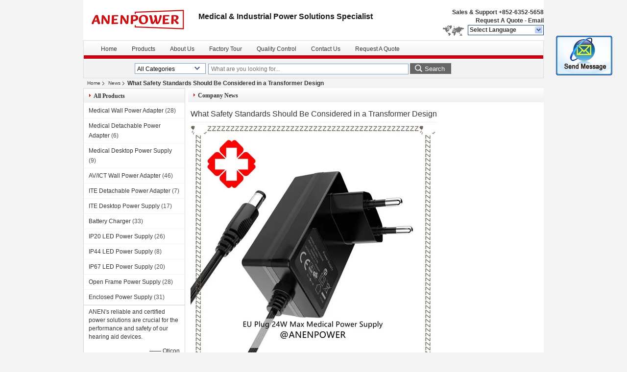

--- FILE ---
content_type: text/html
request_url: https://www.anenpower.com/news/what-safety-standards-should-be-considered-in-a-transformer-design-45937.html
body_size: 19548
content:
<!DOCTYPE html>
<html lang="en">
<head>
	<meta charset="utf-8">
	<meta http-equiv="X-UA-Compatible" content="IE=edge">
	<meta name="viewport" content="width=device-width, initial-scale=1">
    <title>What Safety Standards Should Be Considered in a Transformer Design</title>
    <meta name="keywords" content="Medical Wall Power Adapter news, Medical Detachable Power Adapter Industry news, What Safety Standards Should Be Considered in a Transformer Design, China ANEN Enterprise Limited, Medical Desktop Power Supply supplier news, China Medical Wall Power Adapter blog" />
    <meta name="description" content="Discover the details of What Safety Standards Should Be Considered in a Transformer Design at ANEN Enterprise Limited, a leading supplier in China for Medical Wall Power Adapter and Medical Detachable Power Adapter. Stay informed about the latest industry news and blogs." />
    <link type="text/css" rel="stylesheet"
          href="/images/global.css" media="all">
    <link type="text/css" rel="stylesheet"
          href="/photo/anenpower/sitetpl/style/common.css" media="all">
    <script type="text/javascript" src="/js/jquery.js"></script>
    <script type="text/javascript" src="/js/common.js"></script>
<meta property="og:title" content="What Safety Standards Should Be Considered in a Transformer Design" />
<meta property="og:description" content="Discover the details of What Safety Standards Should Be Considered in a Transformer Design at ANEN Enterprise Limited, a leading supplier in China for Medical Wall Power Adapter and Medical Detachable Power Adapter. Stay informed about the latest industry news and blogs." />
<meta property="og:type" content="article" />
<meta property="og:site_name" content="ANEN Enterprise Limited" />
<meta property="og:url" content="https://www.anenpower.com/news/what-safety-standards-should-be-considered-in-a-transformer-design-45937.html" />
<meta property="og:image" content="/photo/nd22702841-what_safety_standards_should_be_considered_in_a_transformer_design.jpg" />
<link rel="canonical" href="https://www.anenpower.com/news/what-safety-standards-should-be-considered-in-a-transformer-design-45937.html" />
<link rel="alternate" href="https://m.anenpower.com/news/what-safety-standards-should-be-considered-in-a-transformer-design-45937.html" media="only screen and (max-width: 640px)" />
<style type="text/css">
/*<![CDATA[*/
.consent__cookie {position: fixed;top: 0;left: 0;width: 100%;height: 0%;z-index: 100000;}.consent__cookie_bg {position: fixed;top: 0;left: 0;width: 100%;height: 100%;background: #000;opacity: .6;display: none }.consent__cookie_rel {position: fixed;bottom:0;left: 0;width: 100%;background: #fff;display: -webkit-box;display: -ms-flexbox;display: flex;flex-wrap: wrap;padding: 24px 80px;-webkit-box-sizing: border-box;box-sizing: border-box;-webkit-box-pack: justify;-ms-flex-pack: justify;justify-content: space-between;-webkit-transition: all ease-in-out .3s;transition: all ease-in-out .3s }.consent__close {position: absolute;top: 20px;right: 20px;cursor: pointer }.consent__close svg {fill: #777 }.consent__close:hover svg {fill: #000 }.consent__cookie_box {flex: 1;word-break: break-word;}.consent__warm {color: #777;font-size: 16px;margin-bottom: 12px;line-height: 19px }.consent__title {color: #333;font-size: 20px;font-weight: 600;margin-bottom: 12px;line-height: 23px }.consent__itxt {color: #333;font-size: 14px;margin-bottom: 12px;display: -webkit-box;display: -ms-flexbox;display: flex;-webkit-box-align: center;-ms-flex-align: center;align-items: center }.consent__itxt i {display: -webkit-inline-box;display: -ms-inline-flexbox;display: inline-flex;width: 28px;height: 28px;border-radius: 50%;background: #e0f9e9;margin-right: 8px;-webkit-box-align: center;-ms-flex-align: center;align-items: center;-webkit-box-pack: center;-ms-flex-pack: center;justify-content: center }.consent__itxt svg {fill: #3ca860 }.consent__txt {color: #a6a6a6;font-size: 14px;margin-bottom: 8px;line-height: 17px }.consent__btns {display: -webkit-box;display: -ms-flexbox;display: flex;-webkit-box-orient: vertical;-webkit-box-direction: normal;-ms-flex-direction: column;flex-direction: column;-webkit-box-pack: center;-ms-flex-pack: center;justify-content: center;flex-shrink: 0;}.consent__btn {width: 280px;height: 40px;line-height: 40px;text-align: center;background: #3ca860;color: #fff;border-radius: 4px;margin: 8px 0;-webkit-box-sizing: border-box;box-sizing: border-box;cursor: pointer;font-size:14px}.consent__btn:hover {background: #00823b }.consent__btn.empty {color: #3ca860;border: 1px solid #3ca860;background: #fff }.consent__btn.empty:hover {background: #3ca860;color: #fff }.open .consent__cookie_bg {display: block }.open .consent__cookie_rel {bottom: 0 }@media (max-width: 760px) {.consent__btns {width: 100%;align-items: center;}.consent__cookie_rel {padding: 20px 24px }}.consent__cookie.open {display: block;}.consent__cookie {display: none;}
/*]]>*/
</style>
<script type="text/javascript">
/*<![CDATA[*/
window.isvideotpl = 0;window.detailurl = '';
var cta_cid = 12756;var isShowGuide=0;showGuideColor=0;var company_type = 4;var webim_domain = '';

var colorUrl = '';
var aisearch = 0;
var selfUrl = '';
window.playerReportUrl='/vod/view_count/report';
var query_string = ["News","Detail",45937];
var g_tp = '';
var customtplcolor = 99206;
window.predomainsub = "";
/*]]>*/
</script>
</head>
<body>
<img src="/logo.gif" style="display:none" alt="logo"/>
	<div id="floatAd" style="z-index: 110000;position:absolute;right:30px;bottom:60px;display: block;
	height:79px;		">
		<form method="post"
		      onSubmit="return changeAction(this,'/contactnow.html');">
			<input type="hidden" name="pid" value=""/>
			<input alt='Send Message' onclick="this.blur()" type="image"
			       src="/images/floatimage_2.gif"/>
		</form>

			</div>
<a style="display: none!important;" title="ANEN Enterprise Limited" class="float-inquiry" href="/contactnow.html" onclick='setinquiryCookie("{\"showproduct\":0,\"pid\":0,\"name\":\"\",\"source_url\":\"\",\"picurl\":\"\",\"propertyDetail\":[],\"username\":\"Mr. Wu\",\"viewTime\":\"Last Login : 5 hours 22 minutes ago\",\"subject\":\"Please give us your specific information about your products\",\"countrycode\":\"\"}");'></a>
<div class="cont_header">
    <style>
	.f_header_main .select_language div:hover{
		color: #c00;
    text-decoration: underline;
	}
	.f_header_main #p_l dt:before{
		background:none;

	}
	.f_header_main #p_l dt{
		    padding-left: 10px;
			background:none
	}
</style>

<div class="f_header_main">
	<table cellpadding="0" cellspacing="0" width="100%">
		<tbody>
		<tr>
			<td class="header_logo">
				<a title="China Medical Wall Power Adapter manufacturer" href="//www.anenpower.com"><img onerror="$(this).parent().hide();" src="/logo.gif" alt="China Medical Wall Power Adapter manufacturer" /></a>			</td>
			<td>
				<div class="header_company_detail">
					<table cellpadding="0" cellspacing="0" width="100%" height="100%"
					       class="header_company_table">
						<tbody>
						<tr>
							<td>
								<p><span style="font-size:16px;"><span style="font-family:arial,helvetica,sans-serif;"><strong><span apple="" color="" droid="" fira="" font-size:="" helvetica="" lucida="" oxygen="" segoe="" style="color: rgba(0, 0, 0, 0.9); font-family: -apple-system, system-ui, BlinkMacSystemFont, " ui="">Medical &amp; Industrial Power Solutions Specialist</span></strong></span></span></p>							</td>
						</tr>
						</tbody>
					</table>
				</div>

			</td>
			<td>
				<div class="header_other_detail">
					<b>Sales & Support <font
							id="hourZone"></font></b><br>
					<b>
                        <a title="ANEN Enterprise Limited" href="/contactnow.html">Request A Quote</a> -
						<a title="" href="mailto:cwu@ANENpower.com">Email</a>					</b>
					<br>
                     <span class="yuyan_icon"></span>
										<div class="sel" id="selectlang">
						<span>Select Language</span>
						<a title="ANEN Enterprise Limited" id="tranimg"
						   href="javascript:;"
						   class="col"></a>
					</div>

					<dl id="p_l" class="select_language">
													<dt class="english">
								  <img src="[data-uri]" alt="" style="width: 16px; height: 12px; margin-right: 8px; border: 1px solid #ccc;">
								                                <a title="English" href="https://www.anenpower.com/">English</a>							</dt>
													<dt class="french">
								  <img src="[data-uri]" alt="" style="width: 16px; height: 12px; margin-right: 8px; border: 1px solid #ccc;">
								                                <a title="Français" href="https://french.anenpower.com/">Français</a>							</dt>
													<dt class="spanish">
								  <img src="[data-uri]" alt="" style="width: 16px; height: 12px; margin-right: 8px; border: 1px solid #ccc;">
								                                <a title="Español" href="https://spanish.anenpower.com/">Español</a>							</dt>
											</dl>
									</div>
			</td>
		</tr>
		</tbody>
	</table>
</div>

    <script>
        if(window.addEventListener){
            window.addEventListener("load",function(){f_header_main_dealZoneHour(
                "00",
                "09",
                "00",
                "18",
                "+852-6352-5658",
                "")},false);
        }
        else{
            window.attachEvent("onload",function(){f_header_main_dealZoneHour(
                "00",
                "09",
                "00",
                "18",
                "+852-6352-5658",
                "")});
        }
    </script>
<script>
    if (document.getElementById("tranimg")) {
        if(document.getElementById("tranimg").addEventListener) {
            document.getElementById("tranimg").addEventListener("click", function(event){
                f_header_main_selectLanguage(document.getElementById("tranimg"),event);
            },false);
        } else {
            document.getElementById("tranimg").attachEvent("click", function(event){
                f_header_main_selectLanguage(document.getElementById("tranimg"),event);
            });
        }
    }
</script>
<div class="f_header_nav"  id="head_menu">
	<dl class="header_nav_tabs">
		<dd class="bl fleft"></dd>
                                <dt id="headHome" >
                                <a target="_self" title="" href="/">Home</a>                            </dt>
                                            <dt id="productLi" >
                                <a target="_self" title="" href="/products.html">Products</a>                            </dt>
                                            <dt id="headAboutUs" >
                                <a target="_self" title="" href="/aboutus.html">About Us</a>                            </dt>
                                            <dt id="headFactorytour" >
                                <a target="_self" title="" href="/factory.html">Factory Tour</a>                            </dt>
                                            <dt id="headQualityControl" >
                                <a target="_self" title="" href="/quality.html">Quality Control</a>                            </dt>
                                            <dt id="headContactUs" >
                                <a target="_self" title="" href="/contactus.html">Contact Us</a>                            </dt>
                                            <dt id="" >
                                <form id="f_header_nav_form" method="post" target="_blank">
                    <input type="hidden" name="pid" value=""/>
                    <a href="javascript:;"><span onclick="document.getElementById('f_header_nav_form').action='/contactnow.html';document.getElementById('f_header_nav_form').submit();">Request A Quote</span></a>
                </form>
                            </dt>
                                            <dt>
                    </dt>
		<dd class="br fright"></dd>
	</dl>
</div>
<script>
    if(window.addEventListener){
        window.addEventListener("load",function(){f_headmenucur()},false);
    }
    else{
        window.attachEvent("onload",function(){f_headmenucur()});
    }
</script>
<div class="f_categories_alone" xmlns="http://www.w3.org/1999/html">
        <table  cellpadding="0" cellspacing="0">
            <tr>
                <td >
                    <div id="input_select">
                        <dl class="show_dl">
                            <dt><input type="text" value="All Categories" id="search_cur_key"/></dt>
                            <dd id="search_cur_value" style="display: none" class="categories">
                                <a href="#" onClick="mouse_events.guide_value('All Categories')">All Categories</a>
                                                                                                            <a href="#" onClick="mouse_events.guide_value('Medical Wall Power Adapter')">Medical Wall Power Adapter</a>
                                                                            <a href="#" onClick="mouse_events.guide_value('Medical Detachable Power Adapter')">Medical Detachable Power Adapter</a>
                                                                            <a href="#" onClick="mouse_events.guide_value('Medical Desktop Power Supply')">Medical Desktop Power Supply</a>
                                                                            <a href="#" onClick="mouse_events.guide_value('AV/ICT Wall Power Adapter')">AV/ICT Wall Power Adapter</a>
                                                                            <a href="#" onClick="mouse_events.guide_value('ITE Detachable Power Adapter')">ITE Detachable Power Adapter</a>
                                                                            <a href="#" onClick="mouse_events.guide_value('ITE Desktop Power Supply')">ITE Desktop Power Supply</a>
                                                                            <a href="#" onClick="mouse_events.guide_value('Battery Charger')">Battery Charger</a>
                                                                            <a href="#" onClick="mouse_events.guide_value('IP20 LED Power Supply')">IP20 LED Power Supply</a>
                                                                            <a href="#" onClick="mouse_events.guide_value('IP44 LED Power Supply')">IP44 LED Power Supply</a>
                                                                            <a href="#" onClick="mouse_events.guide_value('IP67 LED Power Supply')">IP67 LED Power Supply</a>
                                                                            <a href="#" onClick="mouse_events.guide_value('Open Frame Power Supply')">Open Frame Power Supply</a>
                                                                            <a href="#" onClick="mouse_events.guide_value('Enclosed Power Supply')">Enclosed Power Supply</a>
                                                                                                </dd>
                        </dl>
                    </div>
                </td>
            </tr>
        </table>
</div>
<script>
    var mouse_events={};
    mouse_events.guide_value = function(value){
        document.getElementById('search_cur_key').value = value;
        document.getElementById('search_cur_value').style.display = 'none';
        window.setTimeout(function(){document.getElementById('search_cur_value').style.display=''},100);
    }
    $(function () {
        $(".show_dl").mouseover(function () {
            $(this).children(".categories").show();
        })
        $(".show_dl").mouseout(function () {
            $(this).children(".categories").hide();
        })
    })
</script><div class="f_search_alone">
    <form action="" method="POST" onsubmit="return jsWidgetSearch(this,'');">
        <input class="text_wrap input01" type="text" name="keyword" placeholder="What are you looking for..."
               value="">
                        <button class="submit_1" name="submit" value="Search" >Search</button>
                </form>
</div>
<div style="width:1000px;margin:0 auto;">    <div class="f_header_breadcrumb">
    <a title="" href="/">Home</a>    <a title="" href="/news.html">News</a><h2 class="index-bread" >What Safety Standards Should Be Considered in a Transformer Design</h2></div>
 </div>
<div class="cont_main_box cont_main_box1">
    <div class="cont_main_box_inner">
        <div class="cont_main_n">
            <div class="cont_main_n_inner">
                <div class="n_menu_list">
    <div class="main_title"><span class="main_con">All Products</span></div>
                
        <div class="item ">
            <strong>
                
                <a title="China Medical Wall Power Adapter  on sales" href="/supplier-166395-medical-wall-power-adapter">Medical Wall Power Adapter</a>
                                                    <span class="num">(28)</span>
                            </strong>
                                </div>
                
        <div class="item ">
            <strong>
                
                <a title="China Medical Detachable Power Adapter  on sales" href="/supplier-4624024-medical-detachable-power-adapter">Medical Detachable Power Adapter</a>
                                                    <span class="num">(6)</span>
                            </strong>
                                </div>
                
        <div class="item ">
            <strong>
                
                <a title="China Medical Desktop Power Supply  on sales" href="/supplier-4624023-medical-desktop-power-supply">Medical Desktop Power Supply</a>
                                                    <span class="num">(9)</span>
                            </strong>
                                </div>
                
        <div class="item ">
            <strong>
                
                <a title="China AV/ICT Wall Power Adapter  on sales" href="/supplier-157238-av-ict-wall-power-adapter">AV/ICT Wall Power Adapter</a>
                                                    <span class="num">(46)</span>
                            </strong>
                                </div>
                
        <div class="item ">
            <strong>
                
                <a title="China ITE Detachable Power Adapter  on sales" href="/supplier-157242-ite-detachable-power-adapter">ITE Detachable Power Adapter</a>
                                                    <span class="num">(7)</span>
                            </strong>
                                </div>
                
        <div class="item ">
            <strong>
                
                <a title="China ITE Desktop Power Supply  on sales" href="/supplier-157240-ite-desktop-power-supply">ITE Desktop Power Supply</a>
                                                    <span class="num">(17)</span>
                            </strong>
                                </div>
                
        <div class="item ">
            <strong>
                
                <a title="China Battery Charger  on sales" href="/supplier-330651-battery-charger">Battery Charger</a>
                                                    <span class="num">(33)</span>
                            </strong>
                                </div>
                
        <div class="item ">
            <strong>
                
                <a title="China IP20 LED Power Supply  on sales" href="/supplier-467735-ip20-led-power-supply">IP20 LED Power Supply</a>
                                                    <span class="num">(26)</span>
                            </strong>
                                </div>
                
        <div class="item ">
            <strong>
                
                <a title="China IP44 LED Power Supply  on sales" href="/supplier-469537-ip44-led-power-supply">IP44 LED Power Supply</a>
                                                    <span class="num">(8)</span>
                            </strong>
                                </div>
                
        <div class="item ">
            <strong>
                
                <a title="China IP67 LED Power Supply  on sales" href="/supplier-307078-ip67-led-power-supply">IP67 LED Power Supply</a>
                                                    <span class="num">(20)</span>
                            </strong>
                                </div>
                
        <div class="item ">
            <strong>
                
                <a title="China Open Frame Power Supply  on sales" href="/supplier-3077726-open-frame-power-supply">Open Frame Power Supply</a>
                                                    <span class="num">(28)</span>
                            </strong>
                                </div>
                
        <div class="item ">
            <strong>
                
                <a title="China Enclosed Power Supply  on sales" href="/supplier-3087824-enclosed-power-supply">Enclosed Power Supply</a>
                                                    <span class="num">(31)</span>
                            </strong>
                                </div>
    </div>
                                <div class="n_message_list">
                <div class="message_detail " >
            <div class="con">
                ANEN's reliable and certified power solutions are crucial for the performance and safety of our hearing aid devices.                 
            </div>
            <p class="writer">
                —— Oticon            </p>
        </div>
            <div class="message_detail " >
            <div class="con">
                We trust ANEN for their high-quality medical power adapters that meet strict industry standards.                 
            </div>
            <p class="writer">
                —— Roche            </p>
        </div>
            <div class="message_detail " >
            <div class="con">
                ANEN’s products have helped us provide dependable and sustainable power solutions for our healthcare devices.                 
            </div>
            <p class="writer">
                —— Ardo            </p>
        </div>
            <div class="message_detail " >
            <div class="con">
                Their innovative and compact designs have enabled us to offer more efficient power solutions to our clients.                 
            </div>
            <p class="writer">
                —— Cui            </p>
        </div>
            <div class="message_detail " >
            <div class="con">
                ANEN’s medical-grade power supplies ensure the safety and functionality of our breast pumps.                 
            </div>
            <p class="writer">
                —— Lansinoh            </p>
        </div>
            <div class="message_detail " >
            <div class="con">
                ANEN consistently meets our performance and reliability needs in power supplies.                 
            </div>
            <p class="writer">
                —— Vestel            </p>
        </div>
            <div class="message_detail " >
            <div class="con">
                ANEN’s reliable power supplies ensure optimal performance and safety in our dental equipment.                 
            </div>
            <p class="writer">
                —— 3Shape            </p>
        </div>
            <div class="message_detail " >
            <div class="con">
                With ANEN, we get reliable power adapters that perfectly complement our lighting systems.                 
            </div>
            <p class="writer">
                —— Flos            </p>
        </div>
            <div class="message_detail last_message" >
            <div class="con">
                ANEN provides top-tier power solutions that align perfectly with our high-performance medical devices.                 
            </div>
            <p class="writer">
                —— Oscilla            </p>
        </div>
    </div>


                <div class="n_contact_box">
	<dl class="l_msy">
		<dd>I'm Online Chat Now</dd>
		<dt>
                                                				<div class="four"><a href="mailto:cwu@ANENpower.com"></a></div>                                        					<div class="facebook"><a href="http://https://facebook.com/ANENpower"></a></div>                					<div class="twitter"><a href="http://https://twitter.com/ANENpower"></a></div>                					<div class="linkedin"><a href="http://https://www.linkedin.com/company/ANENpower"></a></div>                            		</dt>
	</dl>
	<div class="btn-wrap">
		<form
				onSubmit="return changeAction(this,'/contactnow.html');"
				method="POST" target="_blank">
			<input type="hidden" name="pid" value="0"/>
			<input type="submit" name="submit" value="Contact Now" class="btn submit_btn" style="background:#ff771c url(/images/css-sprite.png) -255px -213px;color:#fff;border-radius:2px;padding:2px 18px 2px 40px;width:auto;height:2em;">
		</form>
	</div>
</div>
<script>
    function n_contact_box_ready() {
        if (typeof(changeAction) == "undefined") {
            changeAction = function (formname, url) {
                formname.action = url;
            }
        }
    }
    if(window.addEventListener){
        window.addEventListener("load",n_contact_box_ready,false);
    }
    else{
        window.attachEvent("onload",n_contact_box_ready);
    }
</script>

            </div>
        </div>
        <div class="cont_main_no">
            <div class="cont_main_no_inner">
                <div class="no_news_detail">
    <div class="main_title">
        <strong class="main_con">
                            Company News                     </strong>
    </div>
    <div class="news_detail_box">
        <div><span class="news_title">What Safety Standards Should Be Considered in a Transformer Design</span></div>
        <div class="news_content">
                            <div class="img_news">
                                        <a title="" href="/news/what-safety-standards-should-be-considered-in-a-transformer-design-45937.html"><img class="lazyi" data-original="/photo/nd22702841-what_safety_standards_should_be_considered_in_a_transformer_design.jpg" alt="What Safety Standards Should Be Considered in a Transformer Design" src="/images/load_icon.gif" /></a>                </div>
                        <p><span style="font-size:16px"><sup><span style="font-family:inherit">By Dean Huumala, Richard Chung</span></sup></span></p>

<p><span style="font-size:16px"><sup>Contributed By AnenPower</sup></span></p>

<p><span style="font-size:16px"><sup><span style="font-family:inherit">2019-03-06</span></sup></span></p>

<p>&nbsp;</p>

<p><span style="font-size:16px"><sup>Offline flyback pulse width modulation (PWM) with integrated MOSFETs is an integral part of a power supply system design. The semiconductor devices will not meet design requirements unless all other parts that complete the system also do their job. The <a rel="nofollow" target="_blank" href="https://l.facebook.com/l.php?u=http%3A%2F%2Fwww.anenpower.com%2F%3Ffbclid%3DIwAR04U5rgjIiCHLZWdN9y5z3aNwlYxsQQagZmwOVO98s0zgFtbMjc4PMXFNE&h=AT1BblNY7nnxWfzyF0q21xFjaJ4-NudeXdb5I0q59TJcaEwXzpNHfmEJU24lPAB0BleSXy32rjp-UBj3ta__nc5DKTAKtDA_X2AMPDdwFCJ9wCcSQTdwf0Q5FIofeSeHz6G3Xg" rel="noopener nofollow" style="color: rgb(54, 88, 153); cursor: pointer; text-decoration-line: none; font-family: inherit;" target="_blank">transformer</a> is an important component that is often seen as someone else&rsquo;s problem. This may be true in companies that can afford a dedicated magnetic specialist, but this position usually does not exist and the work is simply part of another engineer&rsquo;s responsibility. Designing the right transformer requires consideration in these six areas:</sup></span></p>

<ul style="list-style-type:none">
	<li style="text-align:left">
	<p><span style="font-size:16px"><sup>Safety standards</sup></span></p>
	</li>
	<li style="text-align:left">
	<p><span style="font-size:16px"><sup>Design requirements</sup></span></p>
	</li>
	<li style="text-align:left">
	<p><span style="font-size:16px"><sup>IC selection</sup></span></p>
	</li>
	<li style="text-align:left">
	<p><span style="font-size:16px"><sup>How to make it for manufacturability and allowing flexibility to the manufacturer</sup></span></p>
	</li>
	<li style="text-align:left">
	<p><span style="font-size:16px"><sup>How to verify if they have a good design</sup></span></p>
	</li>
	<li style="text-align:left">
	<p><span style="font-size:16px"><sup>Ensuring a good size-to-cost to performance balance</sup></span></p>
	</li>
</ul>

<p><span style="font-size:16px"><sup>This article will summarize the top six safety standards and avenues to help with power supply and transformer design.</sup></span></p>

<p>&nbsp;</p>

<p><span style="font-size:16px"><sup>When designing an offline flyback power supply, integrating the IC with the other components can be overwhelming. Integrating the transformer properly is more than finding the turns-ratio to match with application input and output(s). Many customers might think, &ldquo;I thought a Flyback transformer is just transferring energy across a safety isolation barrier. I guess there is more to understand.&rdquo; Not knowing the safety standards will usually mean more iterations than necessary when working with a transformer manufacturer. Not knowing the safety standards can lead to unwanted surprises of non-conformance at the qualifying labs and sending a product back to design phase rather than qualification before mass production.</sup></span></p>

<p>&nbsp;</p>

<p><span style="font-size:16px"><sup>Understanding the requirements that govern transformer design and manufacturing will shorten design cycles to finished products using Fairchild parts in<a rel="nofollow" target="_blank" href="https://l.facebook.com/l.php?u=http%3A%2F%2Fwww.anenpower.com%2F%3Ffbclid%3DIwAR2lK-1MohDdCqJkFdz9qeJXnFESOA0uWTv1cZsH5Wmi92MamoN61X5-L-c&h=AT0nYlq3b8uFdzd5evnvTNTRT4PeZSCOMiXgCZBGCtveCAZ_HnmpgjYKK31wwRcM3Azr6BvdbdhhbQiAlTbGCVdQb22IYYrOnVefINW_oQ7L-MnVzSN4o4_Ds1nMvGpQeZApSQ" rel="noopener nofollow" style="color: rgb(54, 88, 153); cursor: pointer; text-decoration-line: none; font-family: inherit;" target="_blank"> Power Supply WebDesigner </a>(PSW). Knowing the safety standards required during product definition or design definition will ensure unnecessary design iteration and cost. Discussed below are the most common standards used in the industry to define the safety requirements of offline transformers. Having a company that is very familiar with these standards and typically knowing which standard a design is trying to meet and the insulation type is enough to get the required parts the first time.</sup></span></p>

<p>&nbsp;</p>

<p><span style="font-size:16px"><sup>Which transformer safety standard to use is not always so clear for the designer of electronics. Typically the standards to be met for a product are based on the equipment type to be designed and the markets that the equipment is targeting. Product Marketing as well as Safety Engineers within a company are best equipped to choose which standards apply.</sup></span></p>

<p>&nbsp;</p>

<p><span style="font-size:16px"><sup>In order to make the search easier, a number of the more common standards that are referred to by electronics manufacturers that apply to their equipment are listed below. This list is an attempt to take the scope and a brief description of these standards from the standards themselves. While the descriptions have been pulled directly from the standards, they have been para-phrased for readability and are not in any way a substitute for the actual standard. The gain here is to compile the scopes of the most typical standards that are used into one document to easily identify which standard might apply. From there, the standard can be purchased for further review.</sup></span></p>

<p>&nbsp;</p>

<p><span style="font-size:16px"><sup><span style="font-family:inherit">Standards</span></sup></span></p>

<p><span style="font-size:16px"><sup><span style="font-family:inherit"><strong>EN 50470-1</strong> AC Electricity metering equipment</span> This standard provides the general requirements for class A, B and C Metering equipment. The scope of this European standard applies to newly manufactured watt-hour meters intended for residential, commercial and light industrial use, for use in 50 Hz electrical networks.</sup></span></p>

<p>&nbsp;</p>

<p><span style="font-size:16px"><sup>The standard applies to electromechanical or static watt-hour meters for both indoor and outdoor application. This standard also applies to the active energy metering part and not to other functional elements, like maximum demand indicators, electronic tariff registers, time switches, ripple control receivers, data communication interfaces, and more that are enclosed in the meter case.</sup></span></p>

<p>&nbsp;</p>

<p><span style="font-size:16px"><sup><span style="font-family:inherit"><strong>EN 60935</strong> Fixed inductors for electromagnetic interference suppression</span> This International Standard applies to inductors designed for electromagnetic interference suppression for use with electronic or electrical equipment and machines and is restricted to inductors for which safety tests are appropriate. Inductors within the scope of this standard may also be used to protect from electrical noise and voltage or current transients coming from either the supply or from other parts of the apparatus.</sup></span></p>

<p>&nbsp;</p>

<p><span style="font-size:16px"><sup><span style="font-family:inherit"><strong>EN 61347-2-13</strong> LED module lamp control gear for both AC and DC applications</span> This standard applies to LED control modules that are designed to provide constant voltage or current at SELV or SELV equivalent or higher voltages. As defined, the lamp control modules are one or more components between the supply and lamps which may serve to transform the supply voltage, limit the current of the lamps to the required value, provide starting voltage and preheating current, prevent cold starting, correct power factor or reduce radio frequency.</sup></span></p>

<p>&nbsp;</p>

<p><span style="font-size:16px"><sup>As defined in the standard, the lamp control modules shall be designed and constructed such that in normal use they operate without danger to the user or surroundings. Where luminaire enclosures for protection against electric shock are not used, they must be sufficiently protected against accidental contact with live parts.</sup></span></p>

<p>&nbsp;</p>

<p><span style="font-size:16px"><sup><span style="font-family:inherit"><strong>IEC 60335-1</strong> Safety for household and similar electrical appliances</span> This International Standard deals with the safety of electrical appliances for household and similar purposes with rated voltage not more than 250 V for single-phase appliances and 480 V for other appliances.</sup></span></p>

<p>&nbsp;</p>

<p><span style="font-size:16px"><sup>This standard also applies to battery-operated appliances and other DC supplied appliances. Other appliances not intended for normal household use but which nevertheless may be a source of danger to the public, such as appliances used by laymen in shops, in light industry and on farms, are within the scope of this standard. Examples of such appliances are catering equipment, cleaning appliances for commercial use, and appliances for hairdressers.</sup></span></p>

<p>&nbsp;</p>

<p><span style="font-size:16px"><sup>Additionally, this standard deals with the common hazards presented by appliances that are encountered in and around the home but does not take into account children and those with physical, sensory or mental disabilities; or lack of experience and knowledge which prevents them from using the appliance safely without supervision or instruction; such as children playing with the appliance.</sup></span></p>

<p>&nbsp;</p>

<p><span style="font-size:16px"><sup>Attention is drawn to the fact that for appliances intended to be used in vehicles or on board ships or aircraft, additional requirements may be necessary; in many countries, additional requirements are specified by the national health authorities, the national authorities responsible for the protection of labor, the national water supply authorities and similar authorities.</sup></span></p>

<p><span style="font-size:16px"><sup>This standard does not apply to:</sup></span></p>

<ul style="list-style-type:none">
	<li style="text-align:left">
	<p><span style="font-size:16px"><sup>Appliances intended exclusively for industrial purposes</sup></span></p>
	</li>
	<li style="text-align:left">
	<p><span style="font-size:16px"><sup>Appliances intended to be used in locations where special conditions prevail, such as the presence of a corrosive or explosive atmosphere (dust, vapor or gas)</sup></span></p>
	</li>
	<li style="text-align:left">
	<p><span style="font-size:16px"><sup>Audio, video and similar electronic apparatus (IEC 60065)</sup></span></p>
	</li>
	<li style="text-align:left">
	<p><span style="font-size:16px"><sup>Appliances for medical purposes (IEC 60601)</sup></span></p>
	</li>
	<li style="text-align:left">
	<p><span style="font-size:16px"><sup>Handheld motor-operated electric tools (IEC 60745)</sup></span></p>
	</li>
	<li style="text-align:left">
	<p><span style="font-size:16px"><sup>Personal computers and similar equipment (IEC 60950-1)</sup></span></p>
	</li>
	<li style="text-align:left">
	<p><span style="font-size:16px"><sup>Transportable motor-operated electric tools (IEC 61029)</sup></span></p>
	</li>
</ul>

<p><span style="font-size:16px"><sup><span style="font-family:inherit"><strong>IEC/EN/UL 60601-1</strong> Medical electrical equipment</span> This standard applies to medical equipment which must have two means of protection to provide operators and patients BASIC SAFETY. This is usually accomplished by providing basic insulation (one means of protection) and connecting accessible conductive parts/circuits to earth or by providing double or reinforced insulation (two means of protection).</sup></span></p>

<p>&nbsp;</p>

<p><span style="font-size:16px"><sup><span style="font-family:inherit"><strong>IEC 61558-2-16</strong> Safety for switch-mode power supply units and transformers for switch-mode power supply units</span> This standard applies specifically to the safety of transformers, reactors, power supply units and similar products for supply voltages up to 1,100 V which also includes particular requirements and tests for switch-mode power supply units and transformers for switch-mode power supply units.</sup></span></p>

<p>&nbsp;</p>

<p><span style="font-size:16px"><sup>It defines that transformers shall be enclosed and provided with adequate protection against contact with hazardous live parts. Live parts are not hazardous live parts if they are separated from the supply by double or reinforced insulation and the voltage does not exceed 35 VAC peak or 60 V ripple free DC; or the touch-current does not exceed 0.7 mAAC or 2.0 mADC.</sup></span></p>

<p><span style="font-size:16px"><sup>Class I transformers must be separated from hazardous live parts accessibility by at least basic insulation.</sup></span></p>

<p><span style="font-size:16px"><sup>Class II transformers must be separated from hazardous live parts accessibility by double or reinforced insulation.</sup></span></p>

<p>&nbsp;</p>

<p><span style="font-size:16px"><sup><span style="font-family:inherit"><strong>IEC 60950-1</strong> Safety for Information technology equipment</span> This standard is applicable to AC- or battery-powered information technology equipment, including telecom, electrical business equipment and associated equipment, with a RATED VOLTAGE not exceeding 600 V. Other standards in both the US and Europe refer to IEC60950-1 as it is a harmonized standard with Underwriters Laboratories.</sup></span></p>

<p>&nbsp;</p>

<p><span style="font-size:16px"><sup>As defined in the standard, it is also applicable to such information technology equipment:</sup></span></p>

<ul style="list-style-type:none">
	<li style="text-align:left">
	<p><span style="font-size:16px"><sup>Designed for use as telecommunication terminal equipment and TELECOMMUNICATION NETWORK infrastructure equipment, regardless of the source of power;</sup></span></p>
	</li>
	<li style="text-align:left">
	<p><span style="font-size:16px"><sup>Designed and intended to be connected directly to, or used as, infrastructure equipment in a CABLE DISTRIBUTION SYSTEM regardless of the source of power;</sup></span></p>
	</li>
	<li style="text-align:left">
	<p><span style="font-size:16px"><sup>Designed to use the AC MAINS SUPPLY as a communication transmission medium (see note 4 of clause 6 and note 3 of clause 7).</sup></span></p>
	</li>
</ul>

<p><span style="font-size:16px"><sup>In particular, the standard specifies requirements intended to reduce risks of fire, electric shock or injury to the operator and layman who may come into contact with the equipment and, where specifically stated, for a service person. The standard is also intended to reduce such risks with respect to installed equipment, whether it consists of a system of interconnected units or independent units, subject to installing, operating and maintaining the equipment in the manner prescribed by the manufacturer.</sup></span></p>

<p>&nbsp;</p>

<p><span style="font-size:16px"><sup>Examples of equipment listed in this standard which are within the scope are:</sup></span></p>

<p><span style="font-size:16px"><sup><span style="font-family:inherit"><strong>UL1310</strong> Standard for Class 2 Power Units</span> This standard applies to indoor and outdoor use Class 2 power supplies and battery chargers. These supplies use an isolating transformer and may incorporate components to provide an alternating or direct-current output. Each output provides Class 2 power levels according to the National Electrical Code, ANSI/NFPA 70. Maximum output voltage must not exceed 42.4 V peak for alternating current or 60 V for continuous direct current. These products are intended primarily to provide power to low voltage, electrically operated devices. The power level of these products is not to exceed 660 W under any possible condition of loading.</sup></span></p>

<p>&nbsp;</p>

<p><span style="font-size:16px"><sup>Products either covered by this standard in part only or not at all include, but are not necessarily limited to, those listed below.</sup></span></p>

<ul style="list-style-type:none">
	<li style="text-align:left">
	<p><span style="font-size:16px"><sup>Battery chargers for starter motors used to start engines. These types are covered by the Standard for Battery Chargers for Charging Engine-Starter Batteries, UL1236.</sup></span></p>
	</li>
	<li style="text-align:left">
	<p><span style="font-size:16px"><sup>While these requirements cover Class 2 products, as defined in this standard, intended for use with toys, toy products shall also comply with the Standard for Toy, UL697.</sup></span></p>
	</li>
	<li style="text-align:left">
	<p><span style="font-size:16px"><sup>These requirements do not cover battery chargers intended to charge batteries used in wheel chairs or similar mobility aids which are covered by the Standard for Power Units Other Than Class 2, UL1012.</sup></span></p>
	</li>
	<li style="text-align:left">
	<p><span style="font-size:16px"><sup>Products without a rectifier may be covered by the Standard for Low Voltage Transformers &ndash; Part 1: General Requirements, UL 5085-1, and the Standard for Low Voltage Transformers &ndash; Part 3: Class 2 and Class 3 Transformers, UL5085-3.</sup></span></p>
	</li>
	<li style="text-align:left">
	<p><span style="font-size:16px"><sup>Products powered solely by a DC source which are covered by the Standard for Power Converters/Inverters and Power Converter/Inverter Systems for Land Vehicles and Marine Craft, UL 458, or by other requirements appropriate for the intended application.</sup></span></p>
	</li>
	<li style="text-align:left">
	<p><span style="font-size:16px"><sup>Products intended for supplying low-voltage landscape lighting are covered by the Standard for Low Voltage Landscape Lighting Systems, UL 1838.</sup></span></p>
	</li>
</ul>

<p><span style="font-size:16px"><sup><span style="font-family:inherit">Insulation Types</span> In addition to defining which safety standard the application will be using, the application&rsquo;s grounding method, as well as power supply housing level of insulation needs to be determined. Typical insulation types defined in the standards include, but are not limited to those listed below.</sup></span></p>

<ul style="list-style-type:none">
	<li style="text-align:left">
	<p><span style="font-size:16px"><sup>Functional: Ensures operation of the device only and no level of protection</sup></span></p>
	</li>
	<li style="text-align:left">
	<p><span style="font-size:16px"><sup>Basic: Provides a single layer of protection and a second is usually required elsewhere</sup></span></p>
	</li>
	<li style="text-align:left">
	<p><span style="font-size:16px"><sup>Reinforced: The most common for offline and satisfies the need for two layers of protection</sup></span></p>
	</li>
</ul>

<p><span style="font-size:16px"><sup>While not all standards define an insulation level, i.e. UL1310 does not, all standards are required to meet a certain dielectric withstand voltage. While dielectric withstand voltage is sufficient for functional insulation designs, it is not sufficient for Basic or Reinforced - other transformer design considerations must be made.</sup></span></p>

<p>&nbsp;</p>

<p><span style="font-size:16px"><sup>The working voltage is used in defining how the transformer needs to be built to meet the standards. Typically this is the input voltage on the power supply for an offline power supply. Other power supplies, such as cell-balancing applications, can have high (cell) voltages that include the input. This will affect the working voltage for safety considerations.</sup></span></p>

<p>&nbsp;</p>

<p><span style="font-size:16px"><sup>Determining the standard to comply with and insulation type is half of what is needed for a compliant design. The other half involves the design of the hardware and especially the isolation transformer to the standard. This is where <a rel="nofollow" target="_blank" href="https://l.facebook.com/l.php?u=http%3A%2F%2Fwww.anenpower.com%2F%3Ffbclid%3DIwAR3jTLqUEY7KJCdgyEUCPCtePCgfhq4S0cygHmEzQGtuHnjRsaCkqS7B-uI&h=AT1-I8AkOZxNW-815zUDNMgpY1bqzscJEAIrp1YoejxOQSaDtWD77KEF43PcHkOqBlLxD18BvbwNhsyzaTist2VtQRzOVtFJspTLmShQmVm7wTOTJwtcLne9SDqy9QG-y2DYWA" rel="noopener nofollow" style="color: rgb(54, 88, 153); cursor: pointer; text-decoration-line: none; font-family: inherit;" target="_blank">AnenPower</a>&rsquo;s experience in the industry is of great value. If the standard is one listed in this writing, Wurth Electronics Midcom has already been designing to the standard for years and understands just how to design and construct compliant magnetics.</sup></span></p>

<p>&nbsp;</p>

<p><span style="font-size:16px"><sup>If in the end it is determined that a different standard is applicable, <a rel="nofollow" target="_blank" href="https://l.facebook.com/l.php?u=http%3A%2F%2Fwww.anenpower.com%2F%3Ffbclid%3DIwAR072W-oNiwWTuo2w-POxwPMXHbrpSqxJVDCAhs4lFuN0wXL-mwi5g5YBYI&h=AT1ABL-_1vawETfZOT2W4JAB_wVhkiPHRnuR17KjVCplj5eRfJhxqQey87PkZY8SAfdDgbhrMGS_352OKEwMRA9Bt4BsWFYQpFcn1vqyvhQeX3XuQx2YdiE309Z0sIcb2S_tRQ" rel="noopener nofollow" style="color: rgb(54, 88, 153); cursor: pointer; text-decoration-line: none; font-family: inherit;" target="_blank">AnenPower</a> can still help. The company&rsquo;s knowledgeable staff of design and safety engineers will certainly be able to determine how the standard applies to the magnetics at the isolation barrier, even if they have not worked with that particular standard in the past. Either way, contacting AnenPower for any magnetics needs when isolated products are needed is a good place to start.</sup></span></p>        </div>
        <div class="time_wrap">
            <span class="time_box">Pub Time : 2019-03-06 16:36:14</span>
                        <span class="list"><a title="" href="/news.html">&gt;&gt; News list</a> </span>
                        <div class="clearfix"></div>
        </div>
    </div>
</div>
                
<div class="no_contact_detail">
	<div class="main_title">
		<strong class="main_con">Contact Details</strong>
	</div>
	<div class="content_box">
		<div class="le">
			<strong>ANEN Enterprise Limited</strong>
            <p>Contact Person:
				<b>Mr. Wu</b></p>            <p>Tel:
				<b>+852-6352-5658</b></p>            <p>Fax:
				<b>+852-6352-5658</b></p>            			<P class="i_m_g">
                                                                <a class="i_m_g_3" title="ANEN Enterprise Limited E-mail" href="mailto:cwu@ANENpower.com"></a>                			</P>
		</div>
		<div class="ri">
			<form method="post"
				  action="/contactnow.html"
				  onsubmit="return jsSubmit(this);" target="_blank">
				<input type="hidden" name="from" value="1"/>
				<input type="hidden" name="pid" value=""/>
				<b>Send your inquiry directly to us</b>
				<textarea name="message" maxlength="3000"
						  onkeyup="checknum(this,3000,'tno2')"
						  placeholder="Send your inquiry to ANEN Enterprise Limited ,   manufacturer."></textarea>
				<span>(<font color="red" id="tno2">0</font> / 3000)</span>

				<p><input class="btn contact_btn" type="submit" value="Contact Now" style="background:#ff771c url(/images/css-sprite.png) -260px -214px;color:#fff;padding:0 13px 0 33px;width:auto;height:25px;line-height:26px;border:0;font-size:13px;border-radius:2px;font-weight:bold;"></p>
			</form>

		</div>
	</div>

</div>
<script>
    if(window.addEventListener){
        window.addEventListener("load",function(){no_contact_detail_ready()},false);
    }
    else{
        window.attachEvent("onload",function(){no_contact_detail_ready()});
    }
</script>
            </div>
        </div>
        <div class="clearfix"></div>
    </div>
</div>
<div class="cont_footer">
    <style>
	.f_footer_main .cer_cont a {
		color: #333 !important;
		 float: none;
		 margin-left: 0;
	}
</style>
<div class="f_footer_main">
    	<table cellpadding="0" cellspacing="0" width="100%">
		<tr>
			<td class="men_wrap men_wrap_first">
				<div class="men"> <b class="title">About Us</b>
					<div>
                        <a target="_self" title="Chinagood qualityMedical Wall Power Adapter Company Profile" href="/aboutus.html">About Us</a>					</div>
					<div>
                        <a target="_self" title="Chinagood qualityMedical Wall Power Adapter Factory Tour" href="/factory.html">Factory Tour</a>					</div>
					<div>
                        <a target="_self" title="good qualityMedical Wall Power Adapter " href="/quality.html">Quality Control</a>					</div>
				</div>
			</td>

							<td class="men_wrap">
				
					<div class="men"> <b class="title">
                            <a title="China Medical Wall Power Adapter distributor" href="/supplier-166395-medical-wall-power-adapter">Medical Wall Power Adapter</a>						</b>
															<div>
                                    <a title="China EN/IEC 60601 CE GS certified 5V 2A AC Adapter, 5V 1A Medical USB Chargers with EU Plug distributor" href="/sale-41359342-en-iec-60601-ce-gs-certified-5v-2a-ac-adapter-5v-1a-medical-usb-chargers-with-eu-plug.html">EN/IEC 60601 CE GS certified 5V 2A AC Adapter, 5V 1A Medical USB Chargers with EU Plug</a>								</div>
															<div>
                                    <a title="China UL/IEC 60601 UL FCC certified 5V 2A AC Adapter, 5V 1A Medical USB Chargers with US Plug distributor" href="/sale-41359428-ul-iec-60601-ul-fcc-certified-5v-2a-ac-adapter-5v-1a-medical-usb-chargers-with-us-plug.html">UL/IEC 60601 UL FCC certified 5V 2A AC Adapter, 5V 1A Medical USB Chargers with US Plug</a>								</div>
													</div>
								</td>
							<td class="men_wrap">
				
					<div class="men"> <b class="title">
                            <a title="China ITE Desktop Power Supply distributor" href="/supplier-157240-ite-desktop-power-supply">ITE Desktop Power Supply</a>						</b>
															<div>
                                    <a title="China APS44 CB IEC 62368 Standard 12V 18V 24V 32V 48V Switching Power Supply 5V 9V AC DC Adaptor distributor" href="/sale-11468043-aps44-cb-iec-62368-standard-12v-18v-24v-32v-48v-switching-power-supply-5v-9v-ac-dc-adaptor.html">APS44 CB IEC 62368 Standard 12V 18V 24V 32V 48V Switching Power Supply 5V 9V AC DC Adaptor</a>								</div>
															<div>
                                    <a title="China APS95 EN/IEC/UL 61558 Certified 24V 48V AC DC Adapter 36V 12V 7A Desktop Switching Power Supply distributor" href="/sale-11361151-aps95-en-iec-ul-61558-certified-24v-48v-ac-dc-adapter-36v-12v-7a-desktop-switching-power-supply.html">APS95 EN/IEC/UL 61558 Certified 24V 48V AC DC Adapter 36V 12V 7A Desktop Switching Power Supply</a>								</div>
													</div>
								</td>
							<td class="men_wrap">
				
					<div class="men"> <b class="title">
                            <a title="China AV/ICT Wall Power Adapter distributor" href="/supplier-157238-av-ict-wall-power-adapter">AV/ICT Wall Power Adapter</a>						</b>
															<div>
                                    <a title="China 24W Vertical USA Plug UL Certified AC DC Adapter - 12V 24V 36V Switching Power Supply (EN/IEC 61558/62368) distributor" href="/sale-9539920-24w-vertical-usa-plug-ul-certified-ac-dc-adapter-12v-24v-36v-switching-power-supply-en-iec-61558-623.html">24W Vertical USA Plug UL Certified AC DC Adapter - 12V 24V 36V Switching Power Supply (EN/IEC 61558/62368)</a>								</div>
															<div>
                                    <a title="China 24W Vertical Case UK Plug AC DC Adapter - 12V 2000mA / 24V 1000mA Switching Power Supply distributor" href="/sale-8585243-24w-vertical-case-uk-plug-ac-dc-adapter-12v-2000ma-24v-1000ma-switching-power-supply.html">24W Vertical Case UK Plug AC DC Adapter - 12V 2000mA / 24V 1000mA Switching Power Supply</a>								</div>
													</div>
								</td>
			
			<td class="men_wrap men_wrap_last">
				<div class="men"> <b class="title">Contact Us</b>
					<div>
                        <a target="_self" title="Chinagood qualityITE Detachable Power Adapter " href="/contactus.html">Contact Us</a>					</div>
					<div>
                        <a rel="nofollow" target="_blank" title="Chinagood qualityITE Detachable Power Adapter " href="/contactnow.html">Request A Quote</a>					</div>
					<div>
						<a title="Chinagood qualityITE Detachable Power Adapter " href="mailto:cwu@ANENpower.com">E-Mail</a>					</div>
					<div>
                        <a target="_self" title="Chinagood qualityITE Detachable Power Adapter " href="/sitemap.html">Sitemap</a>					</div>
											<div class="mobile_site">
							<a href="https://m.anenpower.com"
							   title="Mobile Site">
								<span class="glyphicon glyphicon-phone"></span>Mobile Site</a>
						</div>
									</div>
			</td>
		</tr>
	</table>

    <!--sgs-->
    

	<div class="cer_cont">
		<a href='/privacy.html' rel='nofollow' >Privacy Policy</a> | <a class='footer_suppliers' title='China Medical Wall Power Adapter' href=https://www.ecer.com/china-medical-wall-power-adapter target='_blank'>China Medical Wall Power Adapter Supplier. </a>        Copyright © 2016 - 2026 ANEN Enterprise Limited. All Rights Reserved. Developed by <a title=ECER href=https://www.ecer.com/ target='_blank'>ECER</a>    </div>
	</div></div>
<script type="text/javascript"> (function() {var e = document.createElement('script'); e.type = 'text/javascript'; e.async = true; e.src = '/stats.js'; var s = document.getElementsByTagName('script')[0]; s.parentNode.insertBefore(e, s); })(); </script><noscript><img style="display:none" src="/stats.php" rel="nofollow"/></noscript>
<!-- Global site tag (gtag.js) - Google Analytics -->
<script async src="https://www.googletagmanager.com/gtag/js?id=UA-124587360-1"></script>
<script>
  window.dataLayer = window.dataLayer || [];
  function gtag(){dataLayer.push(arguments);}
  gtag('js', new Date());

  gtag('config', 'UA-124587360-1', {cookie_flags: "SameSite=None;Secure"});
</script><script type="text/javascript">
/*<![CDATA[*/

									var htmlContent = `
								<div class="consent__cookie">
									<div class="consent__cookie_bg"></div>
									<div class="consent__cookie_rel">
										<div class="consent__close" onclick="allConsentNotGranted()">
											<svg t="1709102891149" class="icon" viewBox="0 0 1024 1024" version="1.1" xmlns="http://www.w3.org/2000/svg" p-id="3596" xmlns:xlink="http://www.w3.org/1999/xlink" width="32" height="32">
												<path d="M783.36 195.2L512 466.56 240.64 195.2a32 32 0 0 0-45.44 45.44L466.56 512l-271.36 271.36a32 32 0 0 0 45.44 45.44L512 557.44l271.36 271.36a32 32 0 0 0 45.44-45.44L557.44 512l271.36-271.36a32 32 0 0 0-45.44-45.44z" fill="#2C2C2C" p-id="3597"></path>
											</svg>
										</div>
										<div class="consent__cookie_box">
											<div class="consent__warm">Welcome to anenpower.com</div>
											<div class="consent__title">anenpower.com asks for your consent to use your personal data to:</div>
											<div class="consent__itxt"><i><svg t="1707012116255" class="icon" viewBox="0 0 1024 1024" version="1.1" xmlns="http://www.w3.org/2000/svg" p-id="11708" xmlns:xlink="http://www.w3.org/1999/xlink" width="20" height="20">
														<path d="M768 890.88H256a90.88 90.88 0 0 1-81.28-50.56 94.08 94.08 0 0 1 7.04-99.2A412.16 412.16 0 0 1 421.12 576a231.68 231.68 0 1 1 181.76 0 412.16 412.16 0 0 1 241.92 163.2 94.08 94.08 0 0 1 7.04 99.2 90.88 90.88 0 0 1-83.84 52.48zM512 631.68a344.96 344.96 0 0 0-280.96 146.56 30.08 30.08 0 0 0 0 32.64 26.88 26.88 0 0 0 24.32 16H768a26.88 26.88 0 0 0 24.32-16 30.08 30.08 0 0 0 0-32.64A344.96 344.96 0 0 0 512 631.68z m0-434.56a167.68 167.68 0 1 0 167.68 167.68A167.68 167.68 0 0 0 512 197.12z" p-id="11709"></path>
													</svg></i>Personalised advertising and content, advertising and content measurement, audience research and services development</div>
											<div class="consent__itxt"><i><svg t="1709102557526" class="icon" viewBox="0 0 1024 1024" version="1.1" xmlns="http://www.w3.org/2000/svg" p-id="2631" xmlns:xlink="http://www.w3.org/1999/xlink" width="20" height="20">
														<path d="M876.8 320H665.6c-70.4 0-128 57.6-128 128v358.4c0 70.4 57.6 128 128 128h211.2c70.4 0 128-57.6 128-128V448c0-70.4-57.6-128-128-128z m-211.2 64h211.2c32 0 64 25.6 64 64v320H608V448c0-38.4 25.6-64 57.6-64z m211.2 480H665.6c-25.6 0-44.8-12.8-57.6-38.4h320c-6.4 25.6-25.6 38.4-51.2 38.4z" p-id="2632"></path>
														<path d="M499.2 704c0-19.2-12.8-32-32-32H140.8c-19.2 0-38.4-19.2-38.4-38.4V224c0-19.2 19.2-32 38.4-32H768c19.2 0 38.4 19.2 38.4 38.4v38.4c0 19.2 12.8 32 32 32s32-12.8 32-32V224c0-51.2-44.8-96-102.4-96H140.8c-57.6 0-102.4 44.8-102.4 96v409.6c0 57.6 44.8 102.4 102.4 102.4h326.4c25.6 0 32-19.2 32-32z m0 64H326.4c-19.2 0-32 12.8-32 32s12.8 32 32 32h166.4c19.2 0 32-12.8 32-32s-12.8-32-25.6-32z" p-id="2633"></path>
													</svg></i>Store and/or access information on a device</div>
											<div class="consent__txt">Your personal data will be processed and information from your device (cookies, unique identifiers, and other device data) may be stored by, accessed by and shared with 135 TCF vendor(s) and 65 ad partner(s), or used specifically by this site or app.</div>
											<div class="consent__txt">Some vendors may process your personal data on the basis of legitimate interest, which you can object to by do not consent. Contact our platform customer service, you can also withdraw your consent.</div>


										</div>
										<div class="consent__btns">
											<span class="consent__btn" onclick="allConsentGranted()">Consent</span>
											<span class="consent__btn empty" onclick="allConsentNotGranted()">Do not consent</span>
										</div>
									</div>
								</div>
							`;
							var newElement = document.createElement('div');
							newElement.innerHTML = htmlContent;
							document.body.appendChild(newElement);
							var consent__cookie = {
								init:function(){},
								open:function(){
									document.querySelector('.consent__cookie').className = 'consent__cookie open';
									document.body.style.overflow = 'hidden';
								},
								close:function(){
									document.querySelector('.consent__cookie').className = 'consent__cookie';
									document.body.style.overflow = '';
								}
							};
		
jQuery(function($) {
floatAd('#floatAd', 1);
});
/*]]>*/
</script>
<script type="application/ld+json">
[
    {
        "@context": "https://schema.org/",
        "@type": "NewsArticle",
        "mainEntityOfPage": {
            "@type": "WebPage",
            "@id": "/news/what-safety-standards-should-be-considered-in-a-transformer-design-45937.html"
        },
        "headline": "What Safety Standards Should Be Considered in a Transformer Design",
        "image": "https://www.anenpower.com/photo/nl22702841-what_safety_standards_should_be_considered_in_a_transformer_design.jpg",
        "datePublished": "2019-03-06 16:36:14",
        "dateModified": "2019-03-06 16:41:23",
        "author": {
            "@type": "Person",
            "name": "ANEN Enterprise Limited",
            "url": "/news/what-safety-standards-should-be-considered-in-a-transformer-design-45937.html"
        }
    },
    {
        "@context": "https://schema.org/",
        "@type": "NewsArticle",
        "mainEntityOfPage": {
            "@type": "WebPage",
            "@id": "/blog/what-safety-standards-should-be-considered-in-a-transformer-design-45937.html"
        },
        "headline": "What Safety Standards Should Be Considered in a Transformer Design",
        "image": "https://www.anenpower.com/photo/nl22702841-what_safety_standards_should_be_considered_in_a_transformer_design.jpg",
        "datePublished": "2019-03-06 16:36:14",
        "dateModified": "2019-03-06 16:41:23",
        "author": {
            "@type": "Person",
            "name": "ANEN Enterprise Limited",
            "url": "/blog/what-safety-standards-should-be-considered-in-a-transformer-design-45937.html"
        }
    }
]
</script></body>
</html>
<!-- static:2026-01-23 18:22:27 -->
